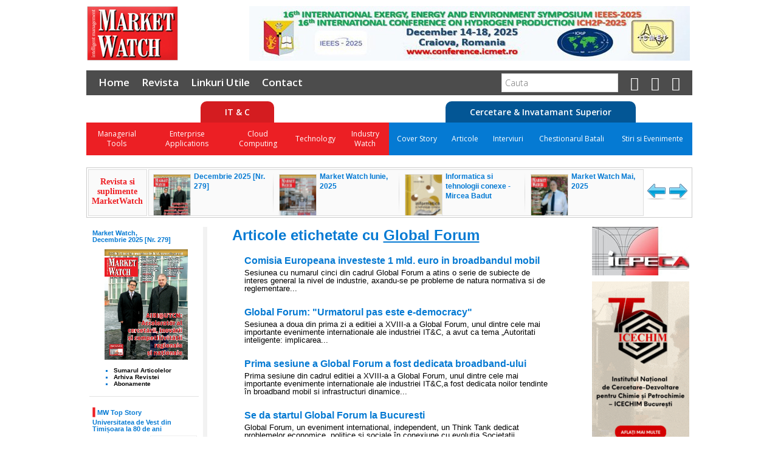

--- FILE ---
content_type: text/html; charset=ISO-8859-1
request_url: http://www.marketwatch.ro/tag/Global_Forum/
body_size: 31612
content:

<!DOCTYPE html PUBLIC "-//W3C//DTD XHTML 1.0 Strict//EN" "http://www.w3.org/TR/xhtml1/DTD/xhtml1-strict.dtd">
<html xmlns="http://www.w3.org/1999/xhtml" xml:lang="ro" lang="ro">
	<head>
		<meta http-equiv="Content-Type" content="text/html;charset=iso-8859-1"/>
		<title>Articole ce contin eticheta Global Forum</title>
		<meta name="keywords" content="Global Forum"/>
		<meta name="description" content="Market Watch - Tag Global Forum"/>
		<meta http-equiv="content-language" content="ro" />

		<meta property="og:title"		content="Articole ce contin eticheta Global Forum"/>
		<meta property="og:type" 		content="article"/>
						<meta property="og:description" content="Market Watch - Tag Global Forum"/>
		<meta property="og:locale" 		content="ro_RO"/>

		<base href="https://www.marketwatch.ro/"/>
    		<link rel="stylesheet" type="text/css" href="Style/style.css"/>
		<link rel="stylesheet" type="text/css" href="Style/menu-top.css"/>
		<link rel="stylesheet" type="text/css" href="Style/font-awesome-4.4.0/css/font-awesome.min.css"/>
    <link href='https://fonts.googleapis.com/css?family=Open+Sans:300,400,600&subset=latin,latin-ext' rel='stylesheet' type='text/css'>
		<!--[if IE]>
			<link rel="stylesheet" type="text/css" href="Style/styleie.css"/>
		<![endif]-->
		<!--[if IE 6]>
			<link rel="stylesheet" type="text/css" href="Style/styleie6.css"/>
		<![endif]-->
		<script type="text/javascript" src="JS/external.js"></script>
		<script type="text/javascript" src="JS/search.js"></script>
		<script type="text/javascript" src="JS/ajax.js"></script>
		
		<script type="text/javascript" src="JS/jquery/jquery-1.3.2.min.js"></script>
		<script type="text/javascript" src="JS/word_advertising.js"></script>
		<script type="text/javascript">
			$(document).ready(function () {
				$("#articolContent").addlink("CRM","http://www.seniorcrm.ro");
			});
		</script>

		<script type="text/javascript">
			var xmlHttp=getXMLobject();
			var ContentHeight = 29;
			var TimeToSlide = 250;
			var opening = false;
			var onhover = false;
			var menu;
			var subcatno;
			var subcattext=new Array();
		</script>

	<script src="JS/AC_RunActiveContent.js" language="javascript"></script>
	<style type="text/css">
		.top-banner a:hover {
			background-color: rgba(255, 255, 255, 0.1);
		}
	</style>
	</head>
	<body onload="initSlider();externalLinks();" style="margin-bottom:75px">
		<div id="top_container">

			<div id="logo">
				<a href="https://www.marketwatch.ro/"><img src="Images/logo.jpg" alt="Market Watch"/></a>
			</div>
			<div id="banner_top">
				<a href=http://www.conference.icmet.ro rel='external' class='reclama' style='border-color:#DDDDDD;'><img src='../../pics/banners/banner Market Watch.jpg' align=center class='reclama' /></a>			</div>

      <!-- Menu top -->
      
    <div id="menu-top">

      <div id="menu-top-general">
        <ul style="float: left;">
          <li>
            <a href="/">Home</a>
          </li>
          <li>
            <a href="revista/arhiva/">Revista</a>
          </li>
                    <li>
            <a href="linkuri.php">Linkuri Utile</a>
          </li>
          <li>
            <a href="contact/">Contact</a>
          </li>
                  </ul>

        <ul style="float: right; margin-right: 20px">
          <li>
            <form action="https://www.marketwatch.ro/cauta/">
              <input type="text" name="q" placeholder="Cauta"/>
              <input type="hidden" name="cx" value="002883543596733311523:klfz052mtf8" />
              <input type="hidden" name="cof" value="FORID:11" />
              <input type="hidden" name="ie" value="UTF-8" />
            </form>
          </li>

          <li>
            <a href="http://www.twitter.com/marketwatchRO/" rel="external" title="Urmareste-ne pe Twitter">
              <i class="fa fa-twitter-square fa-lg"></i>
            </a>
          </li>
          <li>
            <a href="rss.php">
              <i class="fa fa-rss-square fa-lg"></i>
            </a>
          </li>
          <li>
            <a href="newsletter/">
              <i class="fa fa-newspaper-o fa-lg"></i>
            </a>
          </li>

        </ul>

        <div style="clear: both"></div>
      </div>

      <div id="menu-top-domains">
        <div id="menu-top-itc" class="menu-top-domain">
          <div class="menu-top-domain-title">
            <span>
              IT &amp; C
            </span>
          </div>
          <div class="menu-top-categories">
            <ul class="menu-top-categories-list">
                              <li>
                  <div class="menu-top-categories-list-title">Managerial Tools</div>                     <ul class="menu-top-subcategories-list">
                       <li> <a href="1001/Managerial_Tools/Opinia_Consultantului/">Opinia Consultantului</a> </li>  <li> <a href="1002/Managerial_Tools/Outsourcing/">Outsourcing</a> </li>  <li> <a href="1003/Managerial_Tools/HR/">HR</a> </li>  <li> <a href="1004/Managerial_Tools/Project_Management/">Project Management</a> </li>  <li> <a href="1005/Managerial_Tools/Internet_Banking/">Internet Banking</a> </li>  <li> <a href="1006/Managerial_Tools/Lumea_Geospatiala/">Lumea Geospatiala</a> </li>  <li> <a href="1000/Managerial_Tools/Calitate/">Calitate</a> </li>  <li> <a href="1070/Managerial_Tools/Evenimente/">Evenimente</a> </li>                     </ul>
                                  </li>
                                <li>
                  <div class="menu-top-categories-list-title">Enterprise Applications</div>                     <ul class="menu-top-subcategories-list">
                       <li> <a href="1007/Enterprise_Applications/ERP/">ERP</a> </li>  <li> <a href="1067/Enterprise_Applications/Business_Process_Management/">Business Process Management</a> </li>  <li> <a href="1066/Enterprise_Applications/Tendinte/">Tendinte</a> </li>  <li> <a href="1065/Enterprise_Applications/Evenimente/">Evenimente</a> </li>  <li> <a href="1064/Enterprise_Applications/Contact_|_Call_Center/">Contact | Call Center</a> </li>  <li> <a href="1011/Enterprise_Applications/Comunicatii/">Comunicatii</a> </li>  <li> <a href="1010/Enterprise_Applications/ECM/">ECM</a> </li>  <li> <a href="1009/Enterprise_Applications/BI/">BI</a> </li>  <li> <a href="1008/Enterprise_Applications/CRM/">CRM</a> </li>  <li> <a href="1068/Enterprise_Applications/Managed_Services/">Managed Services</a> </li>                     </ul>
                                  </li>
                                <li>
                  <div class="menu-top-categories-list-title">Cloud Computing</div>                     <ul class="menu-top-subcategories-list">
                       <li> <a href="1056/Cloud_Computing/IT_ca_Serviciu/">IT ca Serviciu</a> </li>  <li> <a href="1057/Cloud_Computing/Public_Cloud/">Public Cloud</a> </li>  <li> <a href="1058/Cloud_Computing/Private_Cloud/">Private Cloud</a> </li>  <li> <a href="1059/Cloud_Computing/Virtualizare/">Virtualizare</a> </li>  <li> <a href="1060/Cloud_Computing/Data_Center/">Data Center</a> </li>  <li> <a href="1061/Cloud_Computing/SaaS/">SaaS</a> </li>  <li> <a href="1062/Cloud_Computing/Tendinte/">Tendinte</a> </li>  <li> <a href="1063/Cloud_Computing/Evenimente/">Evenimente</a> </li>                     </ul>
                                  </li>
                                <li>
                  <div class="menu-top-categories-list-title">Technology</div>                     <ul class="menu-top-subcategories-list">
                       <li> <a href="1020/Technology/Printing&Imaging/">Printing&Imaging</a> </li>  <li> <a href="1018/Technology/Disaster_Recovery/">Disaster Recovery</a> </li>  <li> <a href="1019/Technology/Securitate/">Securitate</a> </li>  <li> <a href="1016/Technology/Networking/">Networking</a> </li>  <li> <a href="1017/Technology/Mobile/">Mobile</a> </li>  <li> <a href="1014/Technology/UPS/">UPS</a> </li>  <li> <a href="1015/Technology/Notebooks/">Notebooks</a> </li>  <li> <a href="1012/Technology/Servere/">Servere</a> </li>  <li> <a href="1013/Technology/Stocare/">Stocare</a> </li>  <li> <a href="454/Technology/SFA/">SFA</a> </li>  <li> <a href="488/Technology/Diverse/">Diverse</a> </li>                     </ul>
                                  </li>
                                <li>
                  <div class="menu-top-categories-list-title">Industry Watch</div>                     <ul class="menu-top-subcategories-list">
                       <li> <a href="1069/Industry_Watch/IMM/">IMM</a> </li>  <li> <a href="472/Industry_Watch/Distributie-Retail/">Distributie-Retail</a> </li>  <li> <a href="473/Industry_Watch/Financiar-Bancar/">Financiar-Bancar</a> </li>  <li> <a href="474/Industry_Watch/Educatie/">Educatie</a> </li>  <li> <a href="475/Industry_Watch/Utilitati/">Utilitati</a> </li>  <li> <a href="476/Industry_Watch/Transporturi/">Transporturi</a> </li>  <li> <a href="477/Industry_Watch/Administratie_publica/">Administratie publica</a> </li>  <li> <a href="478/Industry_Watch/Sanatate/">Sanatate</a> </li>  <li> <a href="480/Industry_Watch/Servicii/">Servicii</a> </li>  <li> <a href="481/Industry_Watch/Altele/">Altele</a> </li>  <li> <a href="490/Industry_Watch/Cercetare/">Cercetare</a> </li>  <li> <a href="492/Industry_Watch/IT&C/">IT&C</a> </li>  <li> <a href="493/Industry_Watch/Productie/">Productie</a> </li>                     </ul>
                                  </li>
                            </ul>
          </div>
        </div>

        <div id="menu-top-cis" class="menu-top-domain">
          <div class="menu-top-domain-title">
            <span>
              Cercetare &amp; Invatamant Superior
            </span>
          </div>
          <div class="menu-top-categories">
                        <ul class="menu-top-categories-list">
               <li> <a href="1094/Cercetare_si_Invatamant_superior/Cover_Story/">Cover Story</a> </li>  <li> <a href="1095/Cercetare_si_Invatamant_superior/Articole/">Articole</a> </li>  <li> <a href="1096/Cercetare_si_Invatamant_superior/Interviuri/">Interviuri</a> </li>  <li> <a href="1097/Cercetare_si_Invatamant_superior/Chestionarul_Batali/">Chestionarul Batali</a> </li>  <li> <a href="1098/Cercetare_si_Invatamant_superior/Stiri_si_Evenimente/">Stiri si Evenimente</a> </li>             </ul>
          </div>
        </div>

      </div>

    </div>

    
			<!-- Content -->
			<script type="text/javascript" src="JS/jquery/jquery-1.3.2.min.js"></script>
			<script type="text/javascript" src="JS/jquery/jquery.easing.1.3.js"></script>
			<script type="text/javascript" src="JS/jquery/news_slider.js"></script>
			<link rel="stylesheet" type="text/css" href="Style/news_slider.css"/>
			<div id="news_slider_container">
				<div id="news_slider_label">
					<b>Revista si suplimente<br/>MarketWatch</b>
				</div>
				<div id="news_slider_arts">
					<ul>
						
	                                        <li>
	                                                <a href="download_pdf.php?idr=2300" target='_blank'><img src="/pics/Decembrie 2025 [Nr. 279].jpg" alt=""/></a>
	                                                <div class="art_title"><a href="download_pdf.php?idr=2300" target='_blank'>Decembrie 2025 [Nr. 279]</a></div>
	                                        </li>


	                                
						
	                                        <li>
	                                                <a href="download_pdf.php?url=Market_Watch_Iunie__2025" target='_blank'><img src="mw/pics/front/Market_Watch_Iunie__2025.jpg" alt=""/></a>
	                                                <div class="art_title"><a href="download_pdf.php?url=Market_Watch_Iunie__2025" target='_blank'>Market Watch Iunie, 2025</a></div>
	                                        </li>


	                                
	                                        <li>
	                                                <a href="download_pdf.php?url=Informatica_si_tehnologii_conexe___Mircea_Badut" target='_blank'><img src="mw/pics/front/Informatica_si_tehnologii_conexe___Mircea_Badut.jpg" alt=""/></a>
	                                                <div class="art_title"><a href="download_pdf.php?url=Informatica_si_tehnologii_conexe___Mircea_Badut" target='_blank'>Informatica si tehnologii conexe - Mircea Badut</a></div>
	                                        </li>


	                                
	                                        <li>
	                                                <a href="download_pdf.php?url=Market_Watch_Mai__2025" target='_blank'><img src="mw/pics/front/Market_Watch_Mai__2025.jpg" alt=""/></a>
	                                                <div class="art_title"><a href="download_pdf.php?url=Market_Watch_Mai__2025" target='_blank'>Market Watch Mai, 2025</a></div>
	                                        </li>


	                                
	                                        <li>
	                                                <a href="download_pdf.php?url=Market_Watch_Aprilie__2025" target='_blank'><img src="mw/pics/front/Market_Watch_Aprilie__2025.jpg" alt=""/></a>
	                                                <div class="art_title"><a href="download_pdf.php?url=Market_Watch_Aprilie__2025" target='_blank'>Market Watch Aprilie, 2025</a></div>
	                                        </li>


	                                
	                                        <li>
	                                                <a href="download_pdf.php?url=Market_Watch_Martie__2025" target='_blank'><img src="mw/pics/front/Market_Watch_Martie__2025.jpg" alt=""/></a>
	                                                <div class="art_title"><a href="download_pdf.php?url=Market_Watch_Martie__2025" target='_blank'>Market Watch Martie, 2025</a></div>
	                                        </li>


	                                
	                                        <li>
	                                                <a href="download_pdf.php?url=Market_Watch_Ianuarie_Februarie__2025" target='_blank'><img src="mw/pics/front/Market_Watch_Ianuarie_Februarie__2025.jpg" alt=""/></a>
	                                                <div class="art_title"><a href="download_pdf.php?url=Market_Watch_Ianuarie_Februarie__2025" target='_blank'>Market Watch Ianuarie-Februarie, 2025</a></div>
	                                        </li>


	                                
	                                        <li>
	                                                <a href="download_pdf.php?url=Market_Watch___Decembrie__2024" target='_blank'><img src="mw/pics/front/Market_Watch___Decembrie__2024.jpg" alt=""/></a>
	                                                <div class="art_title"><a href="download_pdf.php?url=Market_Watch___Decembrie__2024" target='_blank'>Market Watch - Decembrie, 2024</a></div>
	                                        </li>


	                                
	                                        <li>
	                                                <a href="download_pdf.php?url=Market_Watch___Noiembrie__2024" target='_blank'><img src="mw/pics/front/Market_Watch___Noiembrie__2024.jpg" alt=""/></a>
	                                                <div class="art_title"><a href="download_pdf.php?url=Market_Watch___Noiembrie__2024" target='_blank'>Market Watch - Noiembrie, 2024</a></div>
	                                        </li>


	                                
	                                        <li>
	                                                <a href="download_pdf.php?url=Market_Watch_Octombrie__2024" target='_blank'><img src="mw/pics/front/Market_Watch_Octombrie__2024.jpg" alt=""/></a>
	                                                <div class="art_title"><a href="download_pdf.php?url=Market_Watch_Octombrie__2024" target='_blank'>Market Watch Octombrie, 2024</a></div>
	                                        </li>


	                                
	                                        <li>
	                                                <a href="download_pdf.php?url=Market_Watch_Septembrie__2024" target='_blank'><img src="mw/pics/front/Market_Watch_Septembrie__2024.jpg" alt=""/></a>
	                                                <div class="art_title"><a href="download_pdf.php?url=Market_Watch_Septembrie__2024" target='_blank'>Market Watch Septembrie, 2024</a></div>
	                                        </li>


	                                
	                                        <li>
	                                                <a href="download_pdf.php?url=Market_Watch_Iunie___Iulie__2024" target='_blank'><img src="mw/pics/front/Market_Watch_Iunie___Iulie__2024.jpg" alt=""/></a>
	                                                <div class="art_title"><a href="download_pdf.php?url=Market_Watch_Iunie___Iulie__2024" target='_blank'>Market Watch Iunie - Iulie, 2024</a></div>
	                                        </li>


	                                
	                                        <li>
	                                                <a href="download_pdf.php?url=Market_Watch_Mai__2024" target='_blank'><img src="mw/pics/front/Market_Watch_Mai__2024.jpg" alt=""/></a>
	                                                <div class="art_title"><a href="download_pdf.php?url=Market_Watch_Mai__2024" target='_blank'>Market Watch Mai, 2024</a></div>
	                                        </li>


	                                
	                                        <li>
	                                                <a href="download_pdf.php?url=Market_Watch_Aprilie__2024" target='_blank'><img src="mw/pics/front/Market_Watch_Aprilie__2024.jpg" alt=""/></a>
	                                                <div class="art_title"><a href="download_pdf.php?url=Market_Watch_Aprilie__2024" target='_blank'>Market Watch Aprilie, 2024</a></div>
	                                        </li>


	                                
	                                        <li>
	                                                <a href="download_pdf.php?url=Market_Watch_Martie__2024" target='_blank'><img src="mw/pics/front/Market_Watch_Martie__2024.jpg" alt=""/></a>
	                                                <div class="art_title"><a href="download_pdf.php?url=Market_Watch_Martie__2024" target='_blank'>Market Watch Martie, 2024</a></div>
	                                        </li>


	                                
	                                        <li>
	                                                <a href="download_pdf.php?url=Market_Watch_Ianuarie_Februarie__2024" target='_blank'><img src="mw/pics/front/Market_Watch_Ianuarie_Februarie__2024.JPG" alt=""/></a>
	                                                <div class="art_title"><a href="download_pdf.php?url=Market_Watch_Ianuarie_Februarie__2024" target='_blank'>Market Watch Ianuarie-Februarie, 2024</a></div>
	                                        </li>


	                                
	                                        <li>
	                                                <a href="download_pdf.php?url=Market_Watch___Editie_Speciala_Decembrie__2023" target='_blank'><img src="mw/pics/front/Market_Watch___Editie_Speciala_Decembrie__2023.jpg" alt=""/></a>
	                                                <div class="art_title"><a href="download_pdf.php?url=Market_Watch___Editie_Speciala_Decembrie__2023" target='_blank'>Market Watch - Editie Speciala Decembrie, 2023</a></div>
	                                        </li>


	                                
	                                        <li>
	                                                <a href="download_pdf.php?url=Market_Watch___Editie_Speciala_Noiembrie__2023" target='_blank'><img src="mw/pics/front/Market_Watch___Editie_Speciala_Noiembrie__2023.jpg" alt=""/></a>
	                                                <div class="art_title"><a href="download_pdf.php?url=Market_Watch___Editie_Speciala_Noiembrie__2023" target='_blank'>Market Watch - Editie Speciala Noiembrie, 2023</a></div>
	                                        </li>


	                                
	                                        <li>
	                                                <a href="download_pdf.php?url=Market_Watch_Octombrie__2023" target='_blank'><img src="mw/pics/front/Market_Watch_Octombrie__2023.jpg" alt=""/></a>
	                                                <div class="art_title"><a href="download_pdf.php?url=Market_Watch_Octombrie__2023" target='_blank'>Market Watch Octombrie, 2023</a></div>
	                                        </li>


	                                
	                                        <li>
	                                                <a href="download_pdf.php?url=Market_Watch_Septembrie__2023" target='_blank'><img src="mw/pics/front/Market_Watch_Septembrie__2023.jpg" alt=""/></a>
	                                                <div class="art_title"><a href="download_pdf.php?url=Market_Watch_Septembrie__2023" target='_blank'>Market Watch Septembrie, 2023</a></div>
	                                        </li>


	                                
	                                        <li>
	                                                <a href="download_pdf.php?url=Market_Watch_Iulie___August__2023" target='_blank'><img src="mw/pics/front/Market_Watch_Iulie___August__2023.jpg" alt=""/></a>
	                                                <div class="art_title"><a href="download_pdf.php?url=Market_Watch_Iulie___August__2023" target='_blank'>Market Watch Iulie - August, 2023</a></div>
	                                        </li>


	                                					</ul>
				</div>
				<div id="news_slider_navigation">
					<a href="#" title="Inapoi" id="news_slider_back"><img src="Images/news_slider_left.png" alt="Inapoi"/></a>
					<a href="#" title="Inainte" id="news_slider_forward"><img src="Images/news_slider_right.png" alt="Inainte"/></a>
				</div>
				<div style="clear:both"></div>
			</div>
			<div style="clear:both"></div>
			


<!-- Left Column -->
<div id="leftColumn">
	<div id="revista">
		<a href="revista/">
		Market Watch,<br/>
		Decembrie 2025 [Nr. 279]		</a>
		<a href="revista/"><img src="https://www.marketwatch.ro/pics/Decembrie 2025 [Nr. 279].jpg" alt="Numarul curent" title="Numarul curent Market Watch"/></a>
		<ul>
			<li>
				<a href="revista/">Sumarul Articolelor</a>
			</li>
			<li>
				<a href="revista/arhiva/">Arhiva Revistei</a>
			</li>
			<li>
				<a href="abonamente.php">Abonamente</a>
			</li>
		</ul>
	</div>
	<img src="Images/gray_1x1.jpg" alt="" class="grayLine" style="height:1px;width:180px;clear:both;float:none;margin:0px 10px 7px 5px;"/>
	<div id="topStory">
		<img src="Images/bullet_tall_red.jpg" style="vertical-align:middle;padding-bottom:3px;" alt=""/>
		<a href="">MW Top Story</a>

                <br/>
                <a href="articol/18506/Universitatea_de_Vest_din_Timisoara_la_80_de_ani/">Universitatea de Vest din Timi&#537;oara la 80 de ani</a>
		<p>

		<a href="articol/18506/Universitatea_de_Vest_din_Timisoara_la_80_de_ani/"><img src='https://www.marketwatch.ro//mw/pics/images/image/Pirtea264e.jpg' style='margin:0px 0px 5px 5px;float:right;border:1px solid #eeeeee;width:75px;height:70px'/> UVT, catalizator al mi&#537;c&#259;rii academice timi&#537;orene, &icirc;&#537;i urmeaz&#259; calea spre cunoa&#537;terea aprofundat&#259; &#537;i trecerea c&#259;tre tehnologiile viitorului &#537;i ale noilor genera&#539;iiUniversitatea de Vest din Timi&#537;oara este ast&#259;zi cea mai dinamic&#259; institu&#539;ie de &icirc;nv&#259;&#539;&#259;m&acirc;nt superior din Rom&acirc;nia, o universitate care se...</a>
		</p>	</div>
	<img src="Images/gray_1x1.jpg" alt="" class="grayLine" style="height:1px;width:180px;clear:both;float:none;margin:0px 10px 7px 5px;"/>
	<div style="text-align:center">
	
	</div>
  </div>
<!-- End Left Column-->

				<!-- Main Column -->
				<div id="mainColumn">
					<div id="banner_right">
					<!--
						<div id="bestOf">
							<a href="">Lorem ipsum dolor sit amet, consectetuer adipiscing elit.</a>
							<img src="Images/gray_1x1.jpg" alt="" style="height:1px;width:170px;margin:0px 0px 6px -5px;"/>
							<p>Lorem ipsum dolor sit amet, consectetuer adipiscing elit. Maecenas nec metus quis magna commodo congue. In sit amet nulla vulputate augue accumsan iaculis.<a href="">[...]</a></p>
							<span>best of September</span>
						</div>
					-->
							<a href=http://www.icpe-ca.ro rel='external' class='reclama' style='border-color:#DDDDDD;'><img src='../../pics/banners/icpe.jpg' align=center class='reclama' /></a><a href=http://www.icechim.ro rel='external' class='reclama' style='border-color:#DDDDDD;'><img src='../../pics/banners/banner icechim.gif' align=center class='reclama' /></a><a href=http://www.eset.ro/business/advanced-protection-bundle-lp rel='external' class='reclama' style='border-color:#DDDDDD;'><img src='../../pics/banners/160x300.gif' align=center class='reclama' /></a><a href=http://www.renar.ro rel='external' class='reclama' style='border-color:#DDDDDD;'><img src='../../pics/banners/renar2.jpg' align=center class='reclama' /></a><a href=http://www.comoti.ro rel='external' class='reclama' style='border-color:#DDDDDD;'><img src='../../pics/banners/COMOTI_Banner site_Market Watch_2022.jpg' align=center class='reclama' /></a><a href=http://www.icmpp.ro/medmolmed2025 rel='external' class='reclama' style='border-color:#DDDDDD;'><img src='../../pics/banners/Banner-Redus-160x300pixel.png' align=center class='reclama' /></a><a href=http://www.gts.ro rel='external' class='reclama' style='border-color:#DDDDDD;'><img src='../../pics/banners/GTS_1b.gif' align=center class='reclama' /></a><a href=http://ro.roborock.com/ rel='external' class='reclama' style='border-color:#DDDDDD;'><img src='../../pics/banners/website banner 3 luni.jpg' align=center class='reclama' /></a><a href=http://www.facebook.com/uvtromania/ rel='external' class='reclama' style='border-color:#DDDDDD;'><img src='../../pics/banners/Minds with attitude_160x300.png' align=center class='reclama' /></a><a href=http://dih.green/ rel='external' class='reclama' style='border-color:#DDDDDD;'><img src='../../pics/banners/Banner Green eDIH 160x300px.gif' align=center class='reclama' /></a><a href=http://www.nnc-services.com rel='external' class='reclama' style='border-color:#DDDDDD;'><img src='../../pics/banners/nnc.jpg' align=center class='reclama' /></a>					</div>
					<div id="content">
						<h1>Articole etichetate cu <a href="https://www.marketwatch.ro/tag/Global_Forum/1">Global Forum</a></h1>

				<div id='tagArticle'>
					<ul>
						<li >
							<a href="articol/5336/Comisia_Europeana_investeste_1_mld_euro_in_broadbandul_mobil/">Comisia Europeana investeste 1 mld. euro in broadbandul mobil</a>
							<p>
								<a href="articol/5336/Comisia_Europeana_investeste_1_mld_euro_in_broadbandul_mobil/">Sesiunea cu numarul cinci din cadrul Global Forum a atins o serie de subiecte de interes general la nivel de industrie, axandu-se pe probleme de natura normativa si de reglementare...</a>
							</p>
						</li>
						<li >
							<a href="articol/5335/Global_Forum_Urmatorul_pas_este_e-democracy/">Global Forum: "Urmatorul pas este e-democracy"</a>
							<p>
								<a href="articol/5335/Global_Forum_Urmatorul_pas_este_e-democracy/">Sesiunea a doua din prima zi a editiei a XVIII-a a Global Forum, unul dintre cele mai importante evenimente internationale ale industriei IT&amp;C, a avut ca tema &bdquo;Autoritati inteligente: implicarea...</a>
							</p>
						</li>
						<li >
							<a href="articol/5333/Prima_sesiune_a_Global_Forum_a_fost_dedicata_broadband-ului/">Prima sesiune a Global Forum a fost dedicata broadband-ului</a>
							<p>
								<a href="articol/5333/Prima_sesiune_a_Global_Forum_a_fost_dedicata_broadband-ului/">Prima sesiune din cadrul editiei a XVIII-a a Global Forum, unul dintre cele mai importante evenimente internationale ale industriei IT&amp;C,a fost dedicata noilor tendinte &icirc;n broadband mobil si infrastructuri dinamice...</a>
							</p>
						</li>
						<li >
							<a href="articol/5329/Se_da_startul_Global_Forum_la_Bucuresti/">Se da startul Global Forum la Bucuresti</a>
							<p>
								<a href="articol/5329/Se_da_startul_Global_Forum_la_Bucuresti/">Global Forum, un eveniment international, independent, un Think Tank dedicat problemelor economice, politice si sociale &icirc;n conexiune cu evolutia Societatii Informationale, &icirc;si desfasoara cea de-a XVIII-a editie la Bucuresti, &icirc;n...</a>
							</p>
						</li>			
					</ul>
				</div>
						<div id='tagcloud'>
					<a href='tag/imageFORMULA_P-215/' class='tagcloud6'>imageFORMULA P-215</a>
					<a href='tag/Andrei_Partenie/' class='tagcloud6'>Andrei Partenie</a>
					<a href='tag/SSDNow/' class='tagcloud6'>SSDNow</a>
					<a href='tag/TAG_Heuer/' class='tagcloud6'>TAG Heuer</a>
					<a href='tag/Piata_fortei_de_munca_in_2018/' class='tagcloud6'>Piata fortei de munca in 2018</a>
					<a href='tag/educatie_si_ocupare/' class='tagcloud6'>educatie si ocupare</a>
					<a href='tag/diaspora_stiintifica/' class='tagcloud6'>diaspora stiintifica</a>
					<a href='tag/servicii_de_voce_si_date_mobile/' class='tagcloud6'>servicii de voce si date mobile</a>
					<a href='tag/PIXMA_MX495/' class='tagcloud6'>PIXMA MX495</a>
					<a href='tag/ASEBA_Banking_Process_Suite/' class='tagcloud6'>ASEBA Banking Process Suite</a>
					<a href='tag/Julien_Ducarroz/' class='tagcloud6'>Julien Ducarroz</a>
					<a href='tag/spionaj/' class='tagcloud6'>spionaj</a>
					<a href='tag/fuziune_nucleara/' class='tagcloud6'>fuziune nucleara</a>
					<a href='tag/Alexandru_Darie/' class='tagcloud6'>Alexandru Darie</a>
					<a href='tag/asigurare_telefon_mobil/' class='tagcloud6'>asigurare telefon mobil</a>
					<a href='tag/materiale_nanocompozite/' class='tagcloud6'>materiale nanocompozite</a>
					<a href='tag/ADL/' class='tagcloud6'>ADL</a>
					<a href='tag/platforma_M2M_Control/' class='tagcloud6'>platforma M2M Control</a>
					<a href='tag/etichete/' class='tagcloud6'>etichete</a>
					<a href='tag/tehnologii_energetice/' class='tagcloud6'>tehnologii energetice</a>
						</div>
					</div>	</div>
				<!-- End Main Column -->

			<!-- End Content -->

			<!-- Footer -->
				<div id="footer">
					<div id="bottom_menu">
						<a href="">Home</a> | <a href="revista/">Revista</a> | <a href="solutii/">Solutii</a> | <a href="evenimente/">Evenimente</a> | <a href="dictionar/">Dictionar</a> | <a href="linkuri.php">Linkuri Utile</a> | <a href="newsletter/">Newsletter</a> | <a href="rss.php">RSS</a> | <a href="contact/">Contact</a>
					</div>
					<img src="Images/footer.jpg" alt="Copyright Market Watch 2008"/>
				</div>
			<!-- End Footer -->
		</div>

		<script type="text/javascript">

		  var _gaq = _gaq || [];
		  _gaq.push(['_setAccount', 'UA-39488646-1']);
		  _gaq.push(['_setDomainName', 'marketwatch.ro']);
		  _gaq.push(['_setAllowLinker', true]);
		  _gaq.push(['_trackPageview']);

		  (function() {
			var ga = document.createElement('script'); ga.type = 'text/javascript'; ga.async = true;
			ga.src = ('https:' == document.location.protocol ? 'https://ssl' : 'http://www') + '.google-analytics.com/ga.js';
			var s = document.getElementsByTagName('script')[0]; s.parentNode.insertBefore(ga, s);
		  })();

		</script>

		
	</body>
</html>


--- FILE ---
content_type: text/css
request_url: https://www.marketwatch.ro/Style/news_slider.css
body_size: 1481
content:
#news_slider_container {
    border:1px solid #ccc;
    padding:2px;
    margin-bottom:15px;
    clear:both;
}

#news_slider_label {
    border:1px solid #ddd;
    background-color:#fafafa;
    float:left;
    width:95px;
    height:63px;
    color:#ed2025;
    font-size: 14px;
    font-weight: bold;
    line-height:1.2em;
    padding-top:12px;
    text-align:center;
}

#news_slider_arts {
    background-color:#fafafa;
    border:1px solid #ddd;
    float:left;
    height:71px;
    margin:0px 2px 0px 2px;
    padding:2px;
    width:809px;
    overflow:hidden;
    position:relative;
}

#news_slider_arts ul {
    position:absolute;
}

#news_slider_arts ul li {
    width:196px;
    padding-right:11px;
    height:75px;
    overflow:hidden;
    float:left;
    background-color: transparent;
    background-image: url('../Images/news_slider_sep.gif');
    background-repeat:no-repeat;
    background-position: 202px 2px;
}

#news_slider_arts ul li .art_title{
    padding:0px 5px 0px 5px;
}

#news_slider_arts ul li .art_title a {
    font-size:12px;
    color:#057ad3;
    font-weight:bold;
    font-family:'Trebuchet Ms',sans-serif;
    text-decoration:none;
    line-height:0.8em;
}

#news_slider_arts ul li .art_title a:hover {
    color:#444;
}

#news_slider_arts ul li img {
    float:left;
    border:1px solid #ddd;
    margin:5px 5px 5px 5px;
    width:60px;
}

#news_slider_navigation {
    float:right;
    width:75px;
    padding-top:21px;
    text-align:center;
}